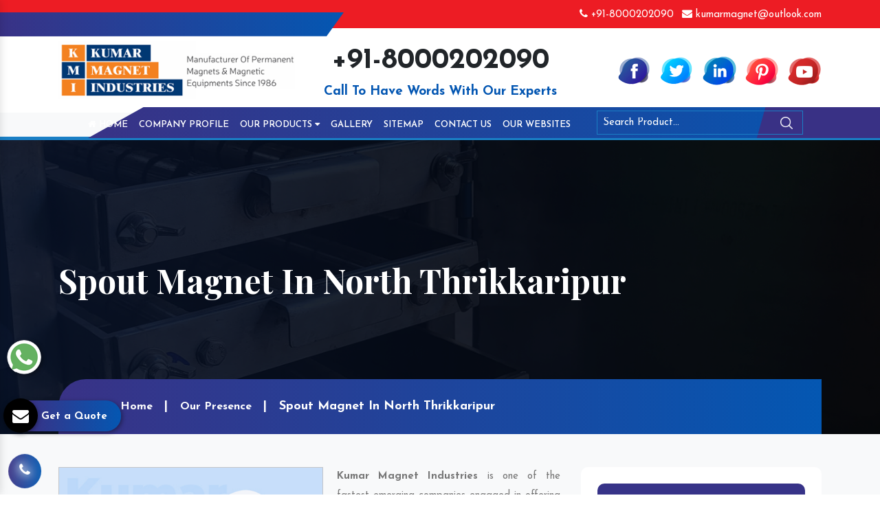

--- FILE ---
content_type: text/html; charset=UTF-8
request_url: https://www.kumarmagnetind.com/north-thrikkaripur/spout-magnet.html
body_size: 10768
content:
<!doctype html>
<html lang="en">
  <head>
  <base href="https://www.kumarmagnetind.com/">
    <meta charset="utf-8">
    <meta name="viewport" content="width=device-width, initial-scale=1, shrink-to-fit=no">
    <link rel="shortcut icon" type="image/x-icon" href="favicon.ico">
    <title>Spout Magnet In North Thrikkaripur, Spout Magnet Manufacturers Suppliers North Thrikkaripur</title>
	<meta name="keywords" content="Spout Magnet In North Thrikkaripur, Spout Magnet Manufacturers In North Thrikkaripur, Spout Magnet Suppliers In North Thrikkaripur, Top Spout Magnet In North Thrikkaripur, Best Spout Magnet In North Thrikkaripur" >
	<meta name="description" content="Buy Spout Magnet in North Thrikkaripur from top Spout Magnet Manufacturers in North Thrikkaripur and Spout Magnet Suppliers in North Thrikkaripur, exporters - Kumar Magnet Industries" >
	<meta name="author" content="Kumar Magnet Industries">
	<meta property="og:title" content="Spout Magnet In North Thrikkaripur, Spout Magnet Manufacturers Suppliers North Thrikkaripur">
	<meta property="og:site_name" content="Kumar Magnet Industries">
	<meta property="og:url" content="https://www.kumarmagnetind.com/north-thrikkaripur/spout-magnet.html">
	<meta property="og:description" content="Buy Spout Magnet in North Thrikkaripur from top Spout Magnet Manufacturers in North Thrikkaripur and Spout Magnet Suppliers in North Thrikkaripur, exporters - Kumar Magnet Industries">
	<meta property="og:type" content="website">
	<meta property="og:image" content="https://www.kumarmagnetind.com/images/kumar-magnet-industries-logo.png">
	<link rel="stylesheet" href="https://webclickindia.co.in/smtp/css/mail.css">
    <script>
	document.write("<link rel=\"stylesheet\" href=\"default/css/bootstrap.min.css\" \/>");
	document.write("<link rel=\"stylesheet\" href=\"default/css/font-awesome.min.css\" \/>");
	document.write("<link rel=\"stylesheet\" href=\"default/css/responsive.css\" \/>");
	document.write("<link rel=\"stylesheet\" href=\"default/css/owl.carousel.css\" \/>");
	document.write("<link rel=\"stylesheet\" href=\"default/css/animate.css\" \/>");
	document.write("<link rel=\"stylesheet\" href=\"default/css/jquery.fancybox.min.css\" \/>");
	document.write("<link rel=\"stylesheet\" href=\"default/css/ma5-menu.min.css\" \/>");
	document.write("<link rel=\"stylesheet\" href=\"default/css/ResponsiveAccordianMenu.css\" \/>");
	document.write("<link rel=\"stylesheet\" href=\"default/style.css\" \/>");
	</script>
		<link rel="canonical" href="https://www.kumarmagnetind.com/north-thrikkaripur/spout-magnet.html" >
		<!-- Global site tag (gtag.js) - Google Analytics -->
<script async src="https://www.googletagmanager.com/gtag/js?id=G-TFJFYXCWMB"></script>
<script>
  window.dataLayer = window.dataLayer || [];
  function gtag(){dataLayer.push(arguments);}
  gtag('js', new Date());

  gtag('config', 'G-TFJFYXCWMB');
</script>	<script type="application/ld+json">
		{
		  "@context": "https://schema.org",
		  "@type": "Organization",
		  "name": "Kumar Magnet Industries",
		  "alternateName": "Kumar Magnet Industries",
		  "url": "https://www.kumarmagnetind.com/",
		  "logo": "https://www.kumarmagnetind.com/images/kumar-magnet-industries-logo.png",
		  "sameAs": [
			"https://www.facebook.com/kumarmagnetindustries/",
			"https://twitter.com/kumarmagnetind",
			"https://www.linkedin.com/company/kumar-magnet-industries",
			"https://www.pinterest.com/kumarmagnetindustries/",
			"https://www.youtube.com/channel/UCEGwTap_VYlcK2avf8xsG8A/videos"
		  ]
		}
	</script>
	
		<script type="application/ld+json">
			{
			  "@context": "https://schema.org",
			  "@type": "LocalBusiness",
			  "name": "Kumar Magnet Industries",
			  "image": "https://www.kumarmagnetind.com/images/kumar-magnet-industries-logo.png",
			  "@id": "",
			  "url": "https://www.kumarmagnetind.com/",
			  "telephone": "+91-8000202090",
			  "address": {
				"@type": "PostalAddress",
				"streetAddress": "L-456, G.I.D.C. Estate, Nr. S.B.I., Odhav, Ahmedabad - 382 415,",
				"addressLocality": "Gujarat, India",
				"postalCode": "382415",
				"addressCountry": "IN"
			  },
			  "geo": {
				"@type": "GeoCoordinates",
				"latitude": 28.5344525,
				"longitude": 77.4663097
			  },
			  "openingHoursSpecification": {
				"@type": "OpeningHoursSpecification",
				"dayOfWeek": [
				  "Monday",
				  "Tuesday",
				  "Wednesday",
				  "Thursday",
				  "Friday",
				  "Saturday",
				  "Sunday"
				],
				"opens": "09:30",
				"closes": "19:00"
			  },
			  "sameAs": [
				"https://www.facebook.com/kumarmagnetindustries/",
				"https://twitter.com/kumarmagnetind",
				"https://www.linkedin.com/company/kumar-magnet-industries",
				"https://www.pinterest.com/kumarmagnetindustries/",
				"https://www.youtube.com/channel/UCEGwTap_VYlcK2avf8xsG8A/videos"
			  ] 
			}
		</script>
					 </head>
    <body>
<header class="py-2">
<div class="left-side"></div>
<div class="right-side"></div>
<div class="container">
<div class="row">
<div class="col-xl-4 col-lg-4 col-md-4 col-sm-12 col-xs-12"></div>
<div class="col-xl-8 col-lg-8 col-md-8 col-sm-12 col-xs-12 email-and-phone">
<ul class="float-right">
  

<li class="list-inline-item"><a class="text-white hk-hide" href="tel:+91-8000202090"><i class="fa fa-phone" aria-hidden="true"></i> +91-8000202090</a></li>

<li class="list-inline-item"><a class="text-white" href="mailto:kumarmagnet@outlook.com"><i class="fa fa-envelope" aria-hidden="true"></i> kumarmagnet@outlook.com</a></li>
</ul>
</div>
</div>
</div>
</header>

<div class="logo py-3">
<div class="container">
<div class="row">

<div class="col-xl-4 col-lg-4 col-md-4 col-sm-12 col-xs-12 header_logo align-self-center">
<a href="/north-thrikkaripur/" title="Kumar Magnet Industries"><img src="images/kumar-magnet-industries-logo.png" alt="Kumar Magnet Industries" title="Kumar Magnet Industries"></a>
</div>

<div class="col-xl-8 col-lg-8 col-md-8 col-sm-12 col-xs-12 infomation-side ">

<div class="row">
<div class="col-xl-6 col-lg-6 col-md-6 col-sm-12 col-xs-12 number-bold text-center align-self-center">
    <a role="button" title="+91-8000202090">+91-8000202090</a>
    <p class="font-weight-bold text-center w-100 d-block">Call To Have Words With Our Experts</p>
</div>

<div class="col-xl-6 col-lg-6 col-md-6 col-sm-12 col-xs-12 social_media align-self-center">
<ul class="float-right">

							
							
<li class="list-inline-item"><a href="https://www.facebook.com/kumarmagnetindustries/" target="_blank" title="Facebook">
	<img src="images/socialicons/img-facebook.png" title="Facebook" alt="Facebook"></a></li>
<li class="list-inline-item"><a href="https://twitter.com/kumarmagnetind" target="_blank" title="Twitter">
	<img src="images/socialicons/img-twitter.png" title="Twitter" alt="Twitter"></a></li>
<li class="list-inline-item"><a href="https://www.linkedin.com/company/kumar-magnet-industries" target="_blank" title="Linkedin">
	<img src="images/socialicons/img-linkedin.png" title="Linkedin" alt="Linkedin"></a></li>
<li class="list-inline-item"><a href="https://www.pinterest.com/kumarmagnetindustries/" target="_blank" title="Pinterest">
	<img src="images/socialicons/img-pinterest.png" title="Pinterest" alt="Pinterest"></a></li>
<li class="list-inline-item"><a href="https://www.youtube.com/channel/UCEGwTap_VYlcK2avf8xsG8A/videos" target="_blank" title="Youtube">
	<img src="images/socialicons/img-youtube.png" title="Youtube" alt="Youtube"></a></li>
</ul>
</div>
</div>
</div>
</div>
</div>
</div>

<div class="sticky bg-light">
<div class="light-color"></div>
<div class="dark-color"></div>
<div class="container-fluid">
<div class="row">
<div class="col-xl-8 col-lg-8 col-md-8 col-sm-12 col-xs-12 navigation_side">
<div class="navbar-area">
<div class="fennec-nav">
<nav class="navbar navbar-expand-md navbar-light">    
<div class="collapse navbar-collapse mean-menu" id="navbarSupportedContent" style="display: block;">
<ul class="navbar-nav">
<li class="nav-item"><a href="/north-thrikkaripur/" title="Grill Magnet Manufacturers" class="nav-link"><i class="fa fa-home" aria-hidden="true"></i> Home </a></li>
<li class="nav-item"><a href="company-profile.html" title="Neodymium Magnet Suppliers" class="nav-link"> Company Profile </a></li>
<li class="nav-item"><a href="north-thrikkaripur/our-products.html" title="Magnetic Pulley In India" class="nav-link"> Our Products <i class="fa fa-caret-down" aria-hidden="true"></i></a>
<ul class="dropdown-menu">
 <li class="nav-item"><a href="north-thrikkaripur/magnetic-separator.html" class="nav-link" title="Magnetic Separator">Magnetic Separator</a>
<ul class="dropdown-menu child-small">
<li class="nav-item"><a href="north-thrikkaripur/wet-magnetic-separator.html" title="Wet Magnetic Separator" class="nav-link">Wet Magnetic Separator</a></li>
<li class="nav-item"><a href="north-thrikkaripur/overband-magnetic-separator.html" title="Overband Magnetic Separator" class="nav-link">Overband Magnetic Separator</a></li>
<li class="nav-item"><a href="north-thrikkaripur/magnetic-coolant-separator.html" title="Magnetic Coolant Separator" class="nav-link">Magnetic Coolant Separator</a></li>
<li class="nav-item"><a href="north-thrikkaripur/hump-magnetic-separator.html" title="Hump Magnetic Separator" class="nav-link">Hump Magnetic Separator</a></li>
<li class="nav-item"><a href="north-thrikkaripur/permanent-magnetic-drum-separator.html" title="Permanent Magnetic Drum Separator" class="nav-link">Permanent Magnetic Drum Separator</a></li>
<li class="nav-item"><a href="north-thrikkaripur/inline-drum-type-magnetic-separator.html" title="Inline Drum Type Magnetic Separator" class="nav-link">Inline Drum Type Magnetic Separator</a></li>
<li class="nav-item"><a href="north-thrikkaripur/magnetic-destoner.html" title="Magnetic Destoner" class="nav-link">Magnetic Destoner</a></li>
<li class="nav-item"><a href="north-thrikkaripur/double-drum-type-permanent-magnetic-separator.html" title="Double Drum Type Permanent Magnetic Separator" class="nav-link">Double Drum Type Permanent Magnetic Separator</a></li>
<li class="nav-item"><a href="north-thrikkaripur/triple-drum-type-permanent-magnetic-separator.html" title="Triple Drum Type Permanent Magnetic Separator" class="nav-link">Triple Drum Type Permanent Magnetic Separator</a></li>

</ul>
</li>
 <li class="nav-item"><a href="north-thrikkaripur/funnel-magnet.html" class="nav-link" title="Funnel Magnet">Funnel Magnet</a>
</li>
 <li class="nav-item"><a href="north-thrikkaripur/power-magnet.html" class="nav-link" title="Power Magnet">Power Magnet</a>
</li>
 <li class="nav-item"><a href="north-thrikkaripur/hopper-magnet.html" class="nav-link" title="Hopper Magnet">Hopper Magnet</a>
</li>
 <li class="nav-item"><a href="north-thrikkaripur/ferrite-magnet.html" class="nav-link" title="Ferrite Magnet">Ferrite Magnet</a>
</li>
 <li class="nav-item"><a href="north-thrikkaripur/drawer-magnet.html" class="nav-link" title="Drawer Magnet">Drawer Magnet</a>
</li>
 <li class="nav-item"><a href="north-thrikkaripur/liquid-trap-magnet.html" class="nav-link" title="Liquid Trap Magnet">Liquid Trap Magnet</a>
</li>
 <li class="nav-item"><a href="north-thrikkaripur/rare-earth-magnet.html" class="nav-link" title="Rare Earth Magnet">Rare Earth Magnet</a>
</li>
 <li class="nav-item"><a href="north-thrikkaripur/suspension-magnet.html" class="nav-link" title="Suspension Magnet">Suspension Magnet</a>
</li>
 <li class="nav-item"><a href="north-thrikkaripur/grill-magnet.html" class="nav-link" title="Grill Magnet">Grill Magnet</a>
</li>
 <li class="nav-item"><a href="north-thrikkaripur/pot-magnet.html" class="nav-link" title="Pot Magnet">Pot Magnet</a>
</li>
 <li class="nav-item"><a href="north-thrikkaripur/high-intensity-rare-earth-magnetic-equipment.html" class="nav-link" title="High Intensity Rare Earth Magnetic Equipment">High Intensity Rare Earth Magnetic Equipment</a>
</li>
 <li class="nav-item"><a href="north-thrikkaripur/lifting-magnets-with-cover.html" class="nav-link" title="Lifting Magnets With Cover">Lifting Magnets With Cover</a>
</li>
 <li class="nav-item"><a href="north-thrikkaripur/magnetic-plate.html" class="nav-link" title="Magnetic Plate">Magnetic Plate</a>
</li>
 <li class="nav-item"><a href="north-thrikkaripur/permanent-magnetic-drum.html" class="nav-link" title="Permanent Magnetic Drum">Permanent Magnetic Drum</a>
</li>
 <li class="nav-item"><a href="north-thrikkaripur/magnetic-floor-sweeper.html" class="nav-link" title="Magnetic Floor Sweeper">Magnetic Floor Sweeper</a>
</li>
 <li class="nav-item"><a href="north-thrikkaripur/vibrating-screening-machine.html" class="nav-link" title="Vibrating Screening Machine">Vibrating Screening Machine</a>
</li>
 <li class="nav-item"><a href="north-thrikkaripur/permanent-magnetic-pulley.html" class="nav-link" title="Permanent Magnetic Pulley">Permanent Magnetic Pulley</a>
</li>
 <li class="nav-item"><a href="north-thrikkaripur/magnet.html" class="nav-link" title="Magnet">Magnet</a>
</li>
 <li class="nav-item"><a href="north-thrikkaripur/industrial-magnet.html" class="nav-link" title="Industrial Magnet">Industrial Magnet</a>
</li>
 <li class="nav-item"><a href="north-thrikkaripur/neodymium-magnet.html" class="nav-link" title="Neodymium Magnet">Neodymium Magnet</a>
</li>
 <li class="nav-item"><a href="north-thrikkaripur/magnetic-drum-separator.html" class="nav-link" title="Magnetic Drum Separator">Magnetic Drum Separator</a>
</li>
 <li class="nav-item"><a href="north-thrikkaripur/belt-type-magnetic-separator.html" class="nav-link" title="Belt Type Magnetic Separator">Belt Type Magnetic Separator</a>
</li>
 <li class="nav-item"><a href="north-thrikkaripur/belt-concentrator.html" class="nav-link" title="Belt Concentrator">Belt Concentrator</a>
</li>
 <li class="nav-item"><a href="north-thrikkaripur/channel-magnet.html" class="nav-link" title="Channel Magnet">Channel Magnet</a>
</li>
 <li class="nav-item"><a href="north-thrikkaripur/circular-magnet.html" class="nav-link" title="Circular Magnet">Circular Magnet</a>
</li>
 <li class="nav-item"><a href="north-thrikkaripur/gyrator-vibro-screen.html" class="nav-link" title="Gyrator Vibro Screen">Gyrator Vibro Screen</a>
</li>
 <li class="nav-item"><a href="north-thrikkaripur/deep-reach-separator.html" class="nav-link" title="Deep Reach Separator">Deep Reach Separator</a>
</li>
 <li class="nav-item"><a href="north-thrikkaripur/de-oiling-vibrating-screen.html" class="nav-link" title="De-Oiling Vibrating Screen">De-Oiling Vibrating Screen</a>
</li>
 <li class="nav-item"><a href="north-thrikkaripur/double-deck-vibrating-screening-machine.html" class="nav-link" title="Double-Deck Vibrating Screening Machine">Double-Deck Vibrating Screening Machine</a>
</li>
 <li class="nav-item"><a href="north-thrikkaripur/drum-type-magnetic-separator.html" class="nav-link" title="Drum Type Magnetic Separator">Drum Type Magnetic Separator</a>
</li>
 <li class="nav-item"><a href="north-thrikkaripur/ceramic-magnet.html" class="nav-link" title="Ceramic Magnet">Ceramic Magnet</a>
</li>
 <li class="nav-item"><a href="north-thrikkaripur/hand-magnet.html" class="nav-link" title="Hand Magnet">Hand Magnet</a>
</li>
 <li class="nav-item"><a href="north-thrikkaripur/high-intensity-rare-earth-equipment.html" class="nav-link" title="High Intensity Rare Earth Equipment">High Intensity Rare Earth Equipment</a>
</li>
 <li class="nav-item"><a href="north-thrikkaripur/high-intensity-roller-type-magnetic-separator.html" class="nav-link" title="High Intensity Roller Type Magnetic Separator">High Intensity Roller Type Magnetic Separator</a>
</li>
 <li class="nav-item"><a href="north-thrikkaripur/hump-magnet.html" class="nav-link" title="Hump Magnet">Hump Magnet</a>
</li>
 <li class="nav-item"><a href="north-thrikkaripur/inline-drum-magnetic-separator.html" class="nav-link" title="Inline Drum Magnetic Separator">Inline Drum Magnetic Separator</a>
</li>
 <li class="nav-item"><a href="north-thrikkaripur/in-line-magnet.html" class="nav-link" title="In-Line Magnet">In-Line Magnet</a>
</li>
 <li class="nav-item"><a href="north-thrikkaripur/magnetic-combo-separator.html" class="nav-link" title="Magnetic Combo Separator">Magnetic Combo Separator</a>
</li>
 <li class="nav-item"><a href="north-thrikkaripur/magnetic-coolant-filter.html" class="nav-link" title="Magnetic Coolant Filter">Magnetic Coolant Filter</a>
</li>
 <li class="nav-item"><a href="north-thrikkaripur/magnetic-drum.html" class="nav-link" title="Magnetic Drum">Magnetic Drum</a>
</li>
 <li class="nav-item"><a href="north-thrikkaripur/magnetic-ferrous-trap.html" class="nav-link" title="Magnetic Ferrous Trap">Magnetic Ferrous Trap</a>
</li>
 <li class="nav-item"><a href="north-thrikkaripur/magnetic-grate-for-drum-charging-system.html" class="nav-link" title="Magnetic Grate For Drum Charging System">Magnetic Grate For Drum Charging System</a>
</li>
 <li class="nav-item"><a href="north-thrikkaripur/magnetic-grids.html" class="nav-link" title="Magnetic Grids">Magnetic Grids</a>
</li>
 <li class="nav-item"><a href="north-thrikkaripur/magnetic-grill.html" class="nav-link" title="Magnetic Grill">Magnetic Grill</a>
</li>
 <li class="nav-item"><a href="north-thrikkaripur/magnetic-grill-with-vibratory-outlet.html" class="nav-link" title="Magnetic Grill With Vibratory Outlet">Magnetic Grill With Vibratory Outlet</a>
</li>
 <li class="nav-item"><a href="north-thrikkaripur/magnetic-head-pulleys-for-conveyor-systems.html" class="nav-link" title="Magnetic Head Pulleys for Conveyor Systems">Magnetic Head Pulleys for Conveyor Systems</a>
</li>
 <li class="nav-item"><a href="north-thrikkaripur/magnetic-pulley.html" class="nav-link" title="Magnetic Pulley">Magnetic Pulley</a>
</li>
 <li class="nav-item"><a href="north-thrikkaripur/magnetic-rod.html" class="nav-link" title="Magnetic Rod">Magnetic Rod</a>
</li>
 <li class="nav-item"><a href="north-thrikkaripur/magnetic-tube.html" class="nav-link" title="Magnetic Tube">Magnetic Tube</a>
</li>
 <li class="nav-item"><a href="north-thrikkaripur/magnetic-bar.html" class="nav-link" title="Magnetic Bar">Magnetic Bar</a>
</li>
 <li class="nav-item"><a href="north-thrikkaripur/magnetic-roller-separator.html" class="nav-link" title="Magnetic Roller Separator">Magnetic Roller Separator</a>
</li>
 <li class="nav-item"><a href="north-thrikkaripur/magnetic-roll.html" class="nav-link" title="Magnetic Roll">Magnetic Roll</a>
</li>
 <li class="nav-item"><a href="north-thrikkaripur/magnetic-separation-system.html" class="nav-link" title="Magnetic Separation System">Magnetic Separation System</a>
</li>
 <li class="nav-item"><a href="north-thrikkaripur/magnetic-equipment.html" class="nav-link" title="Magnetic Equipment">Magnetic Equipment</a>
</li>
 <li class="nav-item"><a href="north-thrikkaripur/magnetic-sorting-belt.html" class="nav-link" title="Magnetic Sorting Belt">Magnetic Sorting Belt</a>
</li>
 <li class="nav-item"><a href="north-thrikkaripur/metal-detector.html" class="nav-link" title="Metal Detector">Metal Detector</a>
</li>
 <li class="nav-item"><a href="north-thrikkaripur/mineral-processing-equipment.html" class="nav-link" title="Mineral Processing Equipment">Mineral Processing Equipment</a>
</li>
 <li class="nav-item"><a href="north-thrikkaripur/overband-electromagnetic-separator.html" class="nav-link" title="Overband Electromagnetic Separator">Overband Electromagnetic Separator</a>
</li>
 <li class="nav-item"><a href="north-thrikkaripur/permanent-lifting-magnet.html" class="nav-link" title="Permanent Lifting Magnet">Permanent Lifting Magnet</a>
</li>
 <li class="nav-item"><a href="north-thrikkaripur/permanent-magnetic-drum-pulley.html" class="nav-link" title="Permanent Magnetic Drum Pulley">Permanent Magnetic Drum Pulley</a>
</li>
 <li class="nav-item"><a href="north-thrikkaripur/permanent-magnetic-lifter.html" class="nav-link" title="Permanent Magnetic Lifter">Permanent Magnetic Lifter</a>
</li>
 <li class="nav-item"><a href="north-thrikkaripur/permanent-magnetic-overband-separator.html" class="nav-link" title="Permanent Magnetic Overband Separator">Permanent Magnetic Overband Separator</a>
</li>
 <li class="nav-item"><a href="north-thrikkaripur/permanent-suspension-magnets.html" class="nav-link" title="Permanent Suspension Magnets">Permanent Suspension Magnets</a>
</li>
 <li class="nav-item"><a href="north-thrikkaripur/plate-magnet.html" class="nav-link" title="Plate Magnet">Plate Magnet</a>
</li>
 <li class="nav-item"><a href="north-thrikkaripur/magnetic-filter.html" class="nav-link" title="Magnetic Filter">Magnetic Filter</a>
</li>
 <li class="nav-item"><a href="north-thrikkaripur/rare-earth-magnetic-equipment.html" class="nav-link" title="Rare Earth Magnetic Equipment">Rare Earth Magnetic Equipment</a>
</li>
 <li class="nav-item"><a href="north-thrikkaripur/rectangular-lifting-magnet.html" class="nav-link" title="Rectangular Lifting Magnet">Rectangular Lifting Magnet</a>
</li>
 <li class="nav-item"><a href="north-thrikkaripur/roller-type-magnetic-separator.html" class="nav-link" title="Roller Type Magnetic Separator">Roller Type Magnetic Separator</a>
</li>
 <li class="nav-item"><a href="north-thrikkaripur/rotary-magnet.html" class="nav-link" title="Rotary Magnet">Rotary Magnet</a>
</li>
 <li class="nav-item"><a href="north-thrikkaripur/scrap-lifting-magnet.html" class="nav-link" title="Scrap Lifting Magnet">Scrap Lifting Magnet</a>
</li>
 <li class="nav-item"><a href="north-thrikkaripur/spout-magnet.html" class="nav-link" title="Spout Magnet">Spout Magnet</a>
</li>
 <li class="nav-item"><a href="north-thrikkaripur/bullet-magnet.html" class="nav-link" title="Bullet Magnet">Bullet Magnet</a>
</li>
 <li class="nav-item"><a href="north-thrikkaripur/suspension-type-magnet.html" class="nav-link" title="Suspension Type Magnet">Suspension Type Magnet</a>
</li>
 <li class="nav-item"><a href="north-thrikkaripur/trap-magnet.html" class="nav-link" title="Trap Magnet">Trap Magnet</a>
</li>
 <li class="nav-item"><a href="north-thrikkaripur/prong-magnet.html" class="nav-link" title="Prong Magnet">Prong Magnet</a>
</li>
 <li class="nav-item"><a href="north-thrikkaripur/vibratory-equipment.html" class="nav-link" title="Vibratory Equipment">Vibratory Equipment</a>
</li>
 <li class="nav-item"><a href="north-thrikkaripur/vibratory-feeder.html" class="nav-link" title="Vibratory Feeder">Vibratory Feeder</a>
</li>
 <li class="nav-item"><a href="north-thrikkaripur/vibratory-motor.html" class="nav-link" title="Vibratory Motor">Vibratory Motor</a>
</li>
 <li class="nav-item"><a href="north-thrikkaripur/vibratory-table.html" class="nav-link" title="Vibratory Table">Vibratory Table</a>
</li>
 <li class="nav-item"><a href="north-thrikkaripur/vibro-separator.html" class="nav-link" title="Vibro Separator">Vibro Separator</a>
</li>
 <li class="nav-item"><a href="north-thrikkaripur/wet-drum-permanent-magnetic-separator.html" class="nav-link" title="Wet Drum Permanent Magnetic Separator">Wet Drum Permanent Magnetic Separator</a>
</li>
 <li class="nav-item"><a href="north-thrikkaripur/eddy-current-separator.html" class="nav-link" title="Eddy Current Separator">Eddy Current Separator</a>
</li>
 <li class="nav-item"><a href="north-thrikkaripur/vibrator-table.html" class="nav-link" title="Vibrator Table">Vibrator Table</a>
</li>
 <li class="nav-item"><a href="north-thrikkaripur/vibration-table.html" class="nav-link" title="Vibration Table">Vibration Table</a>
</li>
 <li class="nav-item"><a href="north-thrikkaripur/supporting-table.html" class="nav-link" title="Supporting Table">Supporting Table</a>
</li>
 <li class="nav-item"><a href="north-thrikkaripur/vibrating-table.html" class="nav-link" title="Vibrating Table">Vibrating Table</a>
</li>
 <li class="nav-item"><a href="north-thrikkaripur/demoulding-paver-machine.html" class="nav-link" title="Demoulding Paver Machine">Demoulding Paver Machine</a>
</li>
 <li class="nav-item"><a href="north-thrikkaripur/industrial-vibration-table.html" class="nav-link" title="Industrial Vibration Table">Industrial Vibration Table</a>
</li>
 <li class="nav-item"><a href="north-thrikkaripur/vibration-resistant-table.html" class="nav-link" title="Vibration Resistant Table">Vibration Resistant Table</a>
</li>
 <li class="nav-item"><a href="north-thrikkaripur/pallet-vibration-table.html" class="nav-link" title="Pallet Vibration Table">Pallet Vibration Table</a>
</li>
 <li class="nav-item"><a href="north-thrikkaripur/industrial-shaker-tables.html" class="nav-link" title="Industrial Shaker Tables">Industrial Shaker Tables</a>
</li>
 <li class="nav-item"><a href="north-thrikkaripur/cement-vibrating-table.html" class="nav-link" title="Cement Vibrating Table">Cement Vibrating Table</a>
</li>
 <li class="nav-item"><a href="north-thrikkaripur/hydraulic-vibration-table.html" class="nav-link" title="Hydraulic Vibration Table">Hydraulic Vibration Table</a>
</li>
 <li class="nav-item"><a href="north-thrikkaripur/pneumatic-vibration-table.html" class="nav-link" title="Pneumatic Vibration Table">Pneumatic Vibration Table</a>
</li>
</ul>
</li>
<li class="nav-item"><a href="gallery.html" title="Gallery" class="nav-link"> Gallery</a></li>
<li class="nav-item"><a href="sitemap.html" title="Vibro Separator In Ahmedabad" class="nav-link"> Sitemap</a></li>
<li class="nav-item"><a href="contact-us.html" title="Contact Details" class="nav-link"> Contact Us</a></li>
<li class="nav-item"><a href="our-websites.html" title="Our Websites" class="nav-link" target="_blank"> Our Websites</a></li>
</ul>
</div>
</nav>                 
</div>
</div>
 <nav class="navbar navbar-expand-md navbar-light mobile-menu">
<button class="ma5menu__toggle" type="button">
<span class="ma5menu__icon-toggle"></span> <span class="ma5menu__sr-only">Menu</span>
</button>
<div style="display: none;">
<ul class="site-menu">
<li><a href="/north-thrikkaripur/" title="Home">Home</a></li>
<li><a href="company-profile.html" title="Company Profile">Company Profile</a></li>
<li>
<a href="north-thrikkaripur/our-products.html" title="Our Products">Our Products</a>
<ul>
<li>
<a href="north-thrikkaripur/magnetic-separator.html" title="Magnetic Separator">Magnetic Separator</a>
<ul>
           
<li><a href="north-thrikkaripur/wet-magnetic-separator.html" title="Wet Magnetic Separator">Wet Magnetic Separator</a></li>
      
<li><a href="north-thrikkaripur/overband-magnetic-separator.html" title="Overband Magnetic Separator">Overband Magnetic Separator</a></li>
      
<li><a href="north-thrikkaripur/magnetic-coolant-separator.html" title="Magnetic Coolant Separator">Magnetic Coolant Separator</a></li>
      
<li><a href="north-thrikkaripur/hump-magnetic-separator.html" title="Hump Magnetic Separator">Hump Magnetic Separator</a></li>
      
<li><a href="north-thrikkaripur/permanent-magnetic-drum-separator.html" title="Permanent Magnetic Drum Separator">Permanent Magnetic Drum Separator</a></li>
      
<li><a href="north-thrikkaripur/inline-drum-type-magnetic-separator.html" title="Inline Drum Type Magnetic Separator">Inline Drum Type Magnetic Separator</a></li>
      
<li><a href="north-thrikkaripur/magnetic-destoner.html" title="Magnetic Destoner">Magnetic Destoner</a></li>
      
<li><a href="north-thrikkaripur/double-drum-type-permanent-magnetic-separator.html" title="Double Drum Type Permanent Magnetic Separator">Double Drum Type Permanent Magnetic Separator</a></li>
      
<li><a href="north-thrikkaripur/triple-drum-type-permanent-magnetic-separator.html" title="Triple Drum Type Permanent Magnetic Separator">Triple Drum Type Permanent Magnetic Separator</a></li>
</ul>


</li>
<li>
<a href="north-thrikkaripur/funnel-magnet.html" title="Funnel Magnet">Funnel Magnet</a>


</li>
<li>
<a href="north-thrikkaripur/power-magnet.html" title="Power Magnet">Power Magnet</a>


</li>
<li>
<a href="north-thrikkaripur/hopper-magnet.html" title="Hopper Magnet">Hopper Magnet</a>


</li>
<li>
<a href="north-thrikkaripur/ferrite-magnet.html" title="Ferrite Magnet">Ferrite Magnet</a>


</li>
<li>
<a href="north-thrikkaripur/drawer-magnet.html" title="Drawer Magnet">Drawer Magnet</a>


</li>
<li>
<a href="north-thrikkaripur/liquid-trap-magnet.html" title="Liquid Trap Magnet">Liquid Trap Magnet</a>


</li>
<li>
<a href="north-thrikkaripur/rare-earth-magnet.html" title="Rare Earth Magnet">Rare Earth Magnet</a>


</li>
<li>
<a href="north-thrikkaripur/suspension-magnet.html" title="Suspension Magnet">Suspension Magnet</a>


</li>
<li>
<a href="north-thrikkaripur/grill-magnet.html" title="Grill Magnet">Grill Magnet</a>


</li>
<li>
<a href="north-thrikkaripur/pot-magnet.html" title="Pot Magnet">Pot Magnet</a>


</li>
<li>
<a href="north-thrikkaripur/high-intensity-rare-earth-magnetic-equipment.html" title="High Intensity Rare Earth Magnetic Equipment">High Intensity Rare Earth Magnetic Equipment</a>


</li>
<li>
<a href="north-thrikkaripur/lifting-magnets-with-cover.html" title="Lifting Magnets With Cover">Lifting Magnets With Cover</a>


</li>
<li>
<a href="north-thrikkaripur/magnetic-plate.html" title="Magnetic Plate">Magnetic Plate</a>


</li>
<li>
<a href="north-thrikkaripur/permanent-magnetic-drum.html" title="Permanent Magnetic Drum">Permanent Magnetic Drum</a>


</li>
<li>
<a href="north-thrikkaripur/magnetic-floor-sweeper.html" title="Magnetic Floor Sweeper">Magnetic Floor Sweeper</a>


</li>
<li>
<a href="north-thrikkaripur/vibrating-screening-machine.html" title="Vibrating Screening Machine">Vibrating Screening Machine</a>


</li>
<li>
<a href="north-thrikkaripur/permanent-magnetic-pulley.html" title="Permanent Magnetic Pulley">Permanent Magnetic Pulley</a>


</li>
<li>
<a href="north-thrikkaripur/magnet.html" title="Magnet">Magnet</a>


</li>
<li>
<a href="north-thrikkaripur/industrial-magnet.html" title="Industrial Magnet">Industrial Magnet</a>


</li>
<li>
<a href="north-thrikkaripur/neodymium-magnet.html" title="Neodymium Magnet">Neodymium Magnet</a>


</li>
<li>
<a href="north-thrikkaripur/magnetic-drum-separator.html" title="Magnetic Drum Separator">Magnetic Drum Separator</a>


</li>
<li>
<a href="north-thrikkaripur/belt-type-magnetic-separator.html" title="Belt Type Magnetic Separator">Belt Type Magnetic Separator</a>


</li>
<li>
<a href="north-thrikkaripur/belt-concentrator.html" title="Belt Concentrator">Belt Concentrator</a>


</li>
<li>
<a href="north-thrikkaripur/channel-magnet.html" title="Channel Magnet">Channel Magnet</a>


</li>
<li>
<a href="north-thrikkaripur/circular-magnet.html" title="Circular Magnet">Circular Magnet</a>


</li>
<li>
<a href="north-thrikkaripur/gyrator-vibro-screen.html" title="Gyrator Vibro Screen">Gyrator Vibro Screen</a>


</li>
<li>
<a href="north-thrikkaripur/deep-reach-separator.html" title="Deep Reach Separator">Deep Reach Separator</a>


</li>
<li>
<a href="north-thrikkaripur/de-oiling-vibrating-screen.html" title="De-Oiling Vibrating Screen">De-Oiling Vibrating Screen</a>


</li>
<li>
<a href="north-thrikkaripur/double-deck-vibrating-screening-machine.html" title="Double-Deck Vibrating Screening Machine">Double-Deck Vibrating Screening Machine</a>


</li>
<li>
<a href="north-thrikkaripur/drum-type-magnetic-separator.html" title="Drum Type Magnetic Separator">Drum Type Magnetic Separator</a>


</li>
<li>
<a href="north-thrikkaripur/ceramic-magnet.html" title="Ceramic Magnet">Ceramic Magnet</a>


</li>
<li>
<a href="north-thrikkaripur/hand-magnet.html" title="Hand Magnet">Hand Magnet</a>


</li>
<li>
<a href="north-thrikkaripur/high-intensity-rare-earth-equipment.html" title="High Intensity Rare Earth Equipment">High Intensity Rare Earth Equipment</a>


</li>
<li>
<a href="north-thrikkaripur/high-intensity-roller-type-magnetic-separator.html" title="High Intensity Roller Type Magnetic Separator">High Intensity Roller Type Magnetic Separator</a>


</li>
<li>
<a href="north-thrikkaripur/hump-magnet.html" title="Hump Magnet">Hump Magnet</a>


</li>
<li>
<a href="north-thrikkaripur/inline-drum-magnetic-separator.html" title="Inline Drum Magnetic Separator">Inline Drum Magnetic Separator</a>


</li>
<li>
<a href="north-thrikkaripur/in-line-magnet.html" title="In-Line Magnet">In-Line Magnet</a>


</li>
<li>
<a href="north-thrikkaripur/magnetic-combo-separator.html" title="Magnetic Combo Separator">Magnetic Combo Separator</a>


</li>
<li>
<a href="north-thrikkaripur/magnetic-coolant-filter.html" title="Magnetic Coolant Filter">Magnetic Coolant Filter</a>


</li>
<li>
<a href="north-thrikkaripur/magnetic-drum.html" title="Magnetic Drum">Magnetic Drum</a>


</li>
<li>
<a href="north-thrikkaripur/magnetic-ferrous-trap.html" title="Magnetic Ferrous Trap">Magnetic Ferrous Trap</a>


</li>
<li>
<a href="north-thrikkaripur/magnetic-grate-for-drum-charging-system.html" title="Magnetic Grate For Drum Charging System">Magnetic Grate For Drum Charging System</a>


</li>
<li>
<a href="north-thrikkaripur/magnetic-grids.html" title="Magnetic Grids">Magnetic Grids</a>


</li>
<li>
<a href="north-thrikkaripur/magnetic-grill.html" title="Magnetic Grill">Magnetic Grill</a>


</li>
<li>
<a href="north-thrikkaripur/magnetic-grill-with-vibratory-outlet.html" title="Magnetic Grill With Vibratory Outlet">Magnetic Grill With Vibratory Outlet</a>


</li>
<li>
<a href="north-thrikkaripur/magnetic-head-pulleys-for-conveyor-systems.html" title="Magnetic Head Pulleys for Conveyor Systems">Magnetic Head Pulleys for Conveyor Systems</a>


</li>
<li>
<a href="north-thrikkaripur/magnetic-pulley.html" title="Magnetic Pulley">Magnetic Pulley</a>


</li>
<li>
<a href="north-thrikkaripur/magnetic-rod.html" title="Magnetic Rod">Magnetic Rod</a>


</li>
<li>
<a href="north-thrikkaripur/magnetic-tube.html" title="Magnetic Tube">Magnetic Tube</a>


</li>
<li>
<a href="north-thrikkaripur/magnetic-bar.html" title="Magnetic Bar">Magnetic Bar</a>


</li>
<li>
<a href="north-thrikkaripur/magnetic-roller-separator.html" title="Magnetic Roller Separator">Magnetic Roller Separator</a>


</li>
<li>
<a href="north-thrikkaripur/magnetic-roll.html" title="Magnetic Roll">Magnetic Roll</a>


</li>
<li>
<a href="north-thrikkaripur/magnetic-separation-system.html" title="Magnetic Separation System">Magnetic Separation System</a>


</li>
<li>
<a href="north-thrikkaripur/magnetic-equipment.html" title="Magnetic Equipment">Magnetic Equipment</a>


</li>
<li>
<a href="north-thrikkaripur/magnetic-sorting-belt.html" title="Magnetic Sorting Belt">Magnetic Sorting Belt</a>


</li>
<li>
<a href="north-thrikkaripur/metal-detector.html" title="Metal Detector">Metal Detector</a>


</li>
<li>
<a href="north-thrikkaripur/mineral-processing-equipment.html" title="Mineral Processing Equipment">Mineral Processing Equipment</a>


</li>
<li>
<a href="north-thrikkaripur/overband-electromagnetic-separator.html" title="Overband Electromagnetic Separator">Overband Electromagnetic Separator</a>


</li>
<li>
<a href="north-thrikkaripur/permanent-lifting-magnet.html" title="Permanent Lifting Magnet">Permanent Lifting Magnet</a>


</li>
<li>
<a href="north-thrikkaripur/permanent-magnetic-drum-pulley.html" title="Permanent Magnetic Drum Pulley">Permanent Magnetic Drum Pulley</a>


</li>
<li>
<a href="north-thrikkaripur/permanent-magnetic-lifter.html" title="Permanent Magnetic Lifter">Permanent Magnetic Lifter</a>


</li>
<li>
<a href="north-thrikkaripur/permanent-magnetic-overband-separator.html" title="Permanent Magnetic Overband Separator">Permanent Magnetic Overband Separator</a>


</li>
<li>
<a href="north-thrikkaripur/permanent-suspension-magnets.html" title="Permanent Suspension Magnets">Permanent Suspension Magnets</a>


</li>
<li>
<a href="north-thrikkaripur/plate-magnet.html" title="Plate Magnet">Plate Magnet</a>


</li>
<li>
<a href="north-thrikkaripur/magnetic-filter.html" title="Magnetic Filter">Magnetic Filter</a>


</li>
<li>
<a href="north-thrikkaripur/rare-earth-magnetic-equipment.html" title="Rare Earth Magnetic Equipment">Rare Earth Magnetic Equipment</a>


</li>
<li>
<a href="north-thrikkaripur/rectangular-lifting-magnet.html" title="Rectangular Lifting Magnet">Rectangular Lifting Magnet</a>


</li>
<li>
<a href="north-thrikkaripur/roller-type-magnetic-separator.html" title="Roller Type Magnetic Separator">Roller Type Magnetic Separator</a>


</li>
<li>
<a href="north-thrikkaripur/rotary-magnet.html" title="Rotary Magnet">Rotary Magnet</a>


</li>
<li>
<a href="north-thrikkaripur/scrap-lifting-magnet.html" title="Scrap Lifting Magnet">Scrap Lifting Magnet</a>


</li>
<li>
<a href="north-thrikkaripur/spout-magnet.html" title="Spout Magnet">Spout Magnet</a>


</li>
<li>
<a href="north-thrikkaripur/bullet-magnet.html" title="Bullet Magnet">Bullet Magnet</a>


</li>
<li>
<a href="north-thrikkaripur/suspension-type-magnet.html" title="Suspension Type Magnet">Suspension Type Magnet</a>


</li>
<li>
<a href="north-thrikkaripur/trap-magnet.html" title="Trap Magnet">Trap Magnet</a>


</li>
<li>
<a href="north-thrikkaripur/prong-magnet.html" title="Prong Magnet">Prong Magnet</a>


</li>
<li>
<a href="north-thrikkaripur/vibratory-equipment.html" title="Vibratory Equipment">Vibratory Equipment</a>


</li>
<li>
<a href="north-thrikkaripur/vibratory-feeder.html" title="Vibratory Feeder">Vibratory Feeder</a>


</li>
<li>
<a href="north-thrikkaripur/vibratory-motor.html" title="Vibratory Motor">Vibratory Motor</a>


</li>
<li>
<a href="north-thrikkaripur/vibratory-table.html" title="Vibratory Table">Vibratory Table</a>


</li>
<li>
<a href="north-thrikkaripur/vibro-separator.html" title="Vibro Separator">Vibro Separator</a>


</li>
<li>
<a href="north-thrikkaripur/wet-drum-permanent-magnetic-separator.html" title="Wet Drum Permanent Magnetic Separator">Wet Drum Permanent Magnetic Separator</a>


</li>
<li>
<a href="north-thrikkaripur/eddy-current-separator.html" title="Eddy Current Separator">Eddy Current Separator</a>


</li>
<li>
<a href="north-thrikkaripur/vibrator-table.html" title="Vibrator Table">Vibrator Table</a>


</li>
<li>
<a href="north-thrikkaripur/vibration-table.html" title="Vibration Table">Vibration Table</a>


</li>
<li>
<a href="north-thrikkaripur/supporting-table.html" title="Supporting Table">Supporting Table</a>


</li>
<li>
<a href="north-thrikkaripur/vibrating-table.html" title="Vibrating Table">Vibrating Table</a>


</li>
<li>
<a href="north-thrikkaripur/demoulding-paver-machine.html" title="Demoulding Paver Machine">Demoulding Paver Machine</a>


</li>
<li>
<a href="north-thrikkaripur/industrial-vibration-table.html" title="Industrial Vibration Table">Industrial Vibration Table</a>


</li>
<li>
<a href="north-thrikkaripur/vibration-resistant-table.html" title="Vibration Resistant Table">Vibration Resistant Table</a>


</li>
<li>
<a href="north-thrikkaripur/pallet-vibration-table.html" title="Pallet Vibration Table">Pallet Vibration Table</a>


</li>
<li>
<a href="north-thrikkaripur/industrial-shaker-tables.html" title="Industrial Shaker Tables">Industrial Shaker Tables</a>


</li>
<li>
<a href="north-thrikkaripur/cement-vibrating-table.html" title="Cement Vibrating Table">Cement Vibrating Table</a>


</li>
<li>
<a href="north-thrikkaripur/hydraulic-vibration-table.html" title="Hydraulic Vibration Table">Hydraulic Vibration Table</a>


</li>
<li>
<a href="north-thrikkaripur/pneumatic-vibration-table.html" title="Pneumatic Vibration Table">Pneumatic Vibration Table</a>


</li>


<li>
</li>
</ul>
</li>
<li><a href="sitemap.html" title="Sitemap">Sitemap</a></li>
<li><a href="contact-us.html" title="Contact Details">Contact Us</a></li>
</ul>

</div>
</nav>
</div>
<div class="col-xl-4 col-lg-4 col-md-4 col-sm-12 col-xs-12 search_side">
<form action="search.html" method="post">
<ul>
<li class="list-inline-item"><input type="text" name="data[Product][search]" required="" class="pl-2" placeholder="Search Product..."></li>
<li class="list-inline-item"><button class="border-0"><img src="default/images/search.png" alt="search" title="search"></button></li>
</ul>
</form>
</div>
</div>
</div>
</div>

<section class="page-title" style="background-image:url(default/images/common-banner.png); background-attachment: fixed; background-size: cover; background-position: 50% 50%;">
<div class="container">
<h1>Spout Magnet In North Thrikkaripur</h1>
</div>
<!--Page Info-->
<div class="page-info"> 
<div class="container clearfix">
<ul class="bread-crumb">
<li><a href="/" title="Home">Home</a></li>
<li><a href="our-presence.html" title="Our Presence">Our Presence</a></li>
<li class="text-white">Spout Magnet In North Thrikkaripur</li>
</ul>
</div>
</div>
</section>

<div class="products-details bg-light py-5">
  <div class="container">
    <div class="row">
      <div class="col-xl-8 col-lg-8 col-md-8 col-sm-8 col-xs-12 details-product">
        <div class="cover-product detail-last">
        <div class="zoom-effect">
            <div class="box">
			            <a href="images/products/img-spout-magnet.jpg"  title="Spout Magnet In North Thrikkaripur" data-fancybox="images" data-srcset="images/products/img-spout-magnet.jpg">
                <img src="images/products/img-spout-magnet.jpg" alt="Spout Magnet In North Thrikkaripur" title="Spout Magnet In North Thrikkaripur">
                </a><div class="box-content">
                    <div class="inner-content">
                        <span class="post">Spout Magnet</span>
                    </div>
   
                   
                </div>
            
            </div>

</div>
</div>

<div class="cover-product-this">
  <p style="text-align:justify"><strong>Kumar Magnet Industries</strong> is one of the fastest emerging companies engaged in offering a wide range of <strong>Spout Magnet in North Thrikkaripur</strong>. We have put our experience and industry expertise in our work to come up with something excellent for our customers. We always keep them and their needs in our mind to step up with the same. The qualities of our products and features they offer always keep their credibility high in the domain.<br>
<br>
As one of the best <strong>Spout Magnet Manufacturers in North Thrikkaripur</strong>, we never miss a single chance to hear out our customers and deliver the appropriate solutions that match their customizations. For us, our customers are our top-most priority and our products are according to their taste and preferences while meeting industry standards.<br>
<br>
Being one of the leading <strong>Spout Magnet Exporters and Suppliers in North Thrikkaripur</strong>, we assure that the timely delivery of quality products will not get compromised at any point. Send us your enquiries or give us a call to speak with our experts.</p>
</div>
</div>
<div class="col-xl-4 col-lg-4 col-md-4 col-sm-12 col-xs-12 form-side ">
<div class="white-wrap bg-white p-4 box-shadow" id="innerenquiry-form">
<p id="innersuccessmsg"></p>
<div class="overlaysan"></div>
<div class="form">
<span>Enquire Now</span>
<form action="enquiries/add" method="post">
<input type="hidden" name="enquiry_for" value="Enquiry For Contact Us">
		<input type="hidden" name="page_url" value="https://www.kumarmagnetind.com/north-thrikkaripur/spout-magnet.html">
<div class="input">
<div class="inputBox mb-3">
<input type="text" name="name" placeholder="Name" required="">
</div>

<div class="inputBox mb-3">
<input type="email" name="email" placeholder="Email" required="">
</div>

<div class="inputBox mb-3">
<input type="text" name="mobile" placeholder="Phone" onkeypress="return event.charCode >= 48 &amp;&amp; event.charCode <= 57 || event.charCode == 43" minlength="10" maxlength="18" required="">
</div>

<div class="inputBox mb-3">
<input type="text" name="address" placeholder="Address" >
</div>

<div class="inputBox mb-3">
<textarea name="message" placeholder="Message"  ></textarea>
</div>

<div class="inputBox">
<input type="submit" class="text-white" value="Submit Now">
</div>

</div>
</form>
</div>


</div>
</div></div>

</div>

</div>

<section class="random-block bg-light py-5">
<div class="container">
<div class="row">
 <div class="col-xl-12 col-lg-12 col-md-12 col-sm-12 col-xs-12 content-side-product-details align-self-center">
<h3 style="text-align:justify">Explore Our Latest Spout Magnet Collection In North Thrikkaripur</h3>

<p style="text-align:justify">Kumar Magnet Industries is one of the prominent Spout Magnet Manufacturers In North Thrikkaripur and has gained a high reputation in a short span. We are committed to delivering world-class Spout Magnet all across the world. We have a wide range of Spout Magnet in our portfolio are; Hopper Magnet, Power Magnet, Funnel Magnet, Ferrite Magnet, Liquid Trap Magnet, Suspension Magnet, Grill Magnet, and whatnot In North Thrikkaripur. We do enormous research before formulating and specializing in designing the premium quality Spout Magnet In <a href="https://www.kumarmagnetind.com/bagula/spout-magnet.html">Bagula</a>,&nbsp;<a href="https://www.kumarmagnetind.com/zambia/spout-magnet.html">Zambia</a>,&nbsp;<a href="https://www.kumarmagnetind.com/konra/spout-magnet.html">Konra</a>. Our objective is to combine modern technology with our Spout Magnet that helps us to stand out of the curve. We intend to incorporate the latest technology into our Spout Magnet to keep our customers ahead of their competition. We are driven by innovation and R&amp;D and work beyond the boundaries to offer you nothing but the best in town.&nbsp;</p>

<h3 style="text-align:justify">Why Rely On Us For Spout Magnet In North Thrikkaripur?</h3>

<p style="text-align:justify">We are a pioneer in the field of advanced Spout Magnet solutions in North Thrikkaripur. We have our manufacturing unit where we formulate the top-quality Spout Magnet In North Thrikkaripur using cut-edge tools and modern machinery. We believe in fabricating nothing but the best. Our highly trained and passionate professionals work on their toes to keep the quality and durability of our Spout Magnet In North Thrikkaripur intact. We first research thoroughly and manufacture the Spout Magnet so that you get the best industrial solutions in North Thrikkaripur. For us, innovation and detailing is the thing that we want to blend to get the top-notch quality Spout Magnet In North Thrikkaripur. We customize products according to your need and push conventional boundaries of imagination to manufacture the personalized Spout Magnet In North Thrikkaripur. You will find Permanent Magnetic Pulley, Funnel Magnet, Industrial Magnet, or Hump Magnetic Separator for your industry need in <a href="https://www.kumarmagnetind.com/aamadi/spout-magnet.html">Aamadi</a>,&nbsp;<a href="https://www.kumarmagnetind.com/gautam-vihar/spout-magnet.html">Gautam Vihar</a>,&nbsp;<a href="https://www.kumarmagnetind.com/kadodara/spout-magnet.html">Kadodara</a>. We are always willing to enhance our range by incorporating more products to fulfill the requirements of our evolving client base. It makes us the talk of the town.</p>

<h3 style="text-align:justify">Order Spout Magnet From Anywhere</h3>

<p style="text-align:justify">We are one of the most esteemed Spout Magnet Exporters And Suppliers In North Thrikkaripur who are there for you in a call. We are available everywhere for you to offer the best quality Spout Magnet at a reasonable price. We deliver the Spout Magnet In North Thrikkaripur safely to our customers to attain maximum client satisfaction. We check the perfection of Spout Magnet from every angle before approving it for delivery. No matter where you are; <a href="https://www.kumarmagnetind.com/ganjam/spout-magnet.html">Ganjam</a>,&nbsp;<a href="https://www.kumarmagnetind.com/majdia/spout-magnet.html">Majdia</a>,&nbsp;<a href="https://www.kumarmagnetind.com/bastar/spout-magnet.html">Bastar</a>, we are here to cater to your needs related to Spout Magnet. Explore our extensive checklist on our website to find what you need.</p>

<p style="text-align:justify">We have gained a name by delivering flawless Spout Magnet In North Thrikkaripur for years. So Witness our expertise and get your order on time. For more details, take the conversation ahead with our experts. We are happy to help you. Call us or drop your requirement in the enquiry form.</p>
</div> 
<div class="col-xl-12 col-lg-12 col-md-12 col-sm-12 col-xs-12 content-side-faq-details align-self-center">
<div class="col-md-12 margin-set">
<div class="twd_container">
<!-- responsive accordian -->
<h2 class="text-center">FAQ'S</h2>

<div id="AP1" class="expandContent">
<div class="header-faq">
<div class="headerColumn1">What is your company profile?</div>
<div class="headerColumn2 expand"><img src="default/images/plus.png" alt="" ></div>
<div class="expandedContentClearFloat"></div>
</div>
<div class="expandedContent"><p style="text-align:justify"><strong>Kumar Magnet Industries</strong>, established in the year 1986, is a leading name in the domain of <strong>High Power Permanent Magnetic Equipment.</strong> The cornerstone of the company was laid down by <strong>Late Shri Rameshbhai Khatri.</strong> Taking forward his mission and vision of delivering quality products and services, the company is now headed by <strong>Mr. Aakash Khatri</strong>. The company is renowned as a trusted manufacturer, supplier and exporter of Magnetic Separator, Wet Magnetic Separator, Magnetic Coolant Separator, Permanent Magnetic Drum Separator, Magnetic Destoner, Pot Magnet, and more.</p>
</div>
</div>
<div id="AP2" class="expandContent">
<div class="header-faq">
<div class="headerColumn1">Why is your Spout Magnet unique?</div>
<div class="headerColumn2 expand"><img src="default/images/plus.png" alt="" ></div>
<div class="expandedContentClearFloat"></div>
</div>
<div class="expandedContent"><p style="margin-left:0in; margin-right:0in; text-align:justify"><span style="font-size:11pt"><span style="font-family:Calibri,&quot;sans-serif&quot;">Every <strong>Spout Magnet</strong> is a reflection of hard work and rich industrial experience of more than 30 decades. the <strong>Spout Magnet</strong> is manufactured using high quality materials that ensure noteworthy attributes like high durability, robust construction and resistance to adverse conditions. The unmatched quality and excellent performance have also made <strong>Spout Magnet</strong> highly demanded by various industrials sectors in India and abroad.</span></span></p>
</div>
</div>
<div id="AP3" class="expandContent">
<div class="header-faq">
<div class="headerColumn1">What are the in-house facilities available for manufacturing of Spout Magnet?</div>
<div class="headerColumn2 expand"><img src="default/images/plus.png" alt="" ></div>
<div class="expandedContentClearFloat"></div>
</div>
<div class="expandedContent"><p style="margin-left:0in; margin-right:0in; text-align:justify"><span style="font-size:11pt"><span style="font-family:Calibri,&quot;sans-serif&quot;">Our infrastructure facility includes manufacturing facility, quality control unit, R&amp;D unit, packaging unit, warehousing facility, and administrative unit. All these units work in sync to help in the quality and quantity production of <strong>Spout Magnet</strong>. Latest machines and advance technology help in assuring zero manufacturing and performance flaws. Moreover, the <strong>Spout Magnet</strong> is also delivered timely and team is available to assist with the after-sales services.</span></span></p>
</div>
</div>
<div id="AP4" class="expandContent">
<div class="header-faq">
<div class="headerColumn1">Is customer support available for Spout Magnet?</div>
<div class="headerColumn2 expand"><img src="default/images/plus.png" alt="" ></div>
<div class="expandedContentClearFloat"></div>
</div>
<div class="expandedContent"><p style="margin-left:0in; margin-right:0in; text-align:justify"><span style="font-size:11pt"><span style="font-family:Calibri,&quot;sans-serif&quot;">Yes, customer support is available for <strong>Spout Magnet</strong>, in case of any query, you can call us on +91-8000202090 to have a word with our expert team. You can also drop an email regarding your concern at <a href="mailto:kumarmagnet@outlook.com" style="font-family:&quot;Times New Roman&quot;,&quot;serif&quot;; color:#0563c1; text-decoration:underline">kumarmagnet@outlook.com</a>. Or you can also mention your query through &lsquo;ENQUIRE NOW&rsquo; form available on the website. The concerned team will get back to you shortly.</span></span></p>
</div>
</div>
<div id="AP5" class="expandContent">
<div class="header-faq">
<div class="headerColumn1">Why do you rank highest in the list of Spout Magnet Manufacturers?</div>
<div class="headerColumn2 expand"><img src="default/images/plus.png" alt="" ></div>
<div class="expandedContentClearFloat"></div>
</div>
<div class="expandedContent"><p style="margin-left:0in; margin-right:0in; text-align:justify"><span style="font-size:11pt"><span style="font-family:Calibri,&quot;sans-serif&quot;">The <strong>Spout Magnet</strong>, manufactured by us, has no alternate when it comes to quality and performance. In addition to this, our specialization in delivering <strong>Spout Magnet</strong> as per the industry standards at an affordable price has also made us count distinguished. Further, to ascertain utmost satisfaction to the buyers, we also have a team to understand the requirements of the buyers and application areas, and deliver personalized solution. Hence, we rank highest in the list of <strong>Spout Magnet</strong> <strong>Manufacturers </strong>in <strong>India</strong>.</span></span></p>
</div>
</div>


</div>
</div>
</div>
</div>
</div>
</section><footer class="pt-5 wow flipInX">
<div class="container">
<div class="row">


<div class="col-xl-6 col-lg-6 col-md-6 col-sm-12 col-xs-12 main-widget">
<div class="row">
<div class="col-xl-6 col-lg-6 col-md-6 col-sm-12 col-xs-12 widget">
<a href="/north-thrikkaripur/" title="Kumar Magnet Industries"><img src="images/kumar-magnet-industries-logo.png" title="Kumar Magnet Industries" class="mb-3 w-100"></a>

<p>Kumar Magnet Industries is a well-recognized name in the High Power Permanent Magnet & Magnetic   Equipment industry. Founded in 1986 Late Shri Rameshbhai Khatri and is now running Successfully by Mr. Aakash Khatri the company has grown year by year with firm stability.</p>

<div class="about-btn mt-4">
    <a href="company-profile.html" title="Company Profile" class="py-3 px-5 text-white">View More <i class="fa fa-angle-right" aria-hidden="true"></i></a>
</div>
</div>

<div class="col-xl-6 col-lg-6 col-md-6 col-sm-12 col-xs-12 widget">
<span class="font-weight-bold">Our Products</span>

<ul class="mt-3">
  <li><a href="north-thrikkaripur/magnetic-separator.html" title="Magnetic Separator In North Thrikkaripur"><i class="fa fa-angle-right" aria-hidden="true"></i> Magnetic Separator</a></li>
    <li><a href="north-thrikkaripur/wet-magnetic-separator.html" title="Wet Magnetic Separator In North Thrikkaripur"><i class="fa fa-angle-right" aria-hidden="true"></i> Wet Magnetic Separator</a></li>
    <li><a href="north-thrikkaripur/magnetic-coolant-separator.html" title="Magnetic Coolant Separator In North Thrikkaripur"><i class="fa fa-angle-right" aria-hidden="true"></i> Magnetic Coolant Separator</a></li>
    <li><a href="north-thrikkaripur/permanent-magnetic-drum-separator.html" title="Permanent Magnetic Drum Separator In North Thrikkaripur"><i class="fa fa-angle-right" aria-hidden="true"></i> Permanent Magnetic Drum Separator</a></li>
    <li><a href="north-thrikkaripur/magnetic-destoner.html" title="Magnetic Destoner In North Thrikkaripur"><i class="fa fa-angle-right" aria-hidden="true"></i> Magnetic Destoner</a></li>
    <li><a href="north-thrikkaripur/pot-magnet.html" title="Pot Magnet In North Thrikkaripur"><i class="fa fa-angle-right" aria-hidden="true"></i> Pot Magnet</a></li>
  </ul>
</div>
</div>
</div>


<div class="col-xl-6 col-lg-6 col-md-6 col-sm-12 col-xs-12 client-widget">
<span class="font-weight-bold mb-3 d-block">Testimonials</span>
<div id="owl-demo-client" class="owl-carousel">
<div class="item mr-3 text-left">
<i class="fa fa-quote-left mb-3 text-white p-2" aria-hidden="true"></i>
<p>Hard to find a company as reliable as Kumar Magnet Industries. Their products are amazing and people accommodating.</p>
<div class="client-img-and-text">
<ul>
<li class="list-inline-item font-weight-bold">Varun - </li>
<li class="list-inline-item"><img src="images/testimonials/img-1619774650.jpg " alt="Varun" title="Varun"></li>
</ul>
</div>
</div>
<div class="item mr-3 text-left">
<i class="fa fa-quote-left mb-3 text-white p-2" aria-hidden="true"></i>
<p>We are doing business with them for several years now and they have never given us a chance to complain whether for product quality or for delivery time.</p>
<div class="client-img-and-text">
<ul>
<li class="list-inline-item font-weight-bold">Kasim - </li>
<li class="list-inline-item"><img src="images/testimonials/img-1619774685.jpg " alt="Kasim" title="Kasim"></li>
</ul>
</div>
</div>
</div>
</div>
<div class="quick-links mt-5 py-2 text-center w-100">
  <ul>
    <li class="list-inline-item"><a href="north-thrikkaripur/" class="text-white" title="Grill Magnet Manufacturers">Home / </a></li>
    <li class="list-inline-item"><a href="company-profile.html" class="text-white" title="Neodymium Magnet Suppliers">Company Profile / </a></li>
    <li class="list-inline-item"><a href="north-thrikkaripur/our-products.html" class="text-white" title="Magnetic Pulley In India">Our Products / </a></li>
    <li class="list-inline-item"><a href="sitemap.html" class="text-white" title="Vibro Separator In Ahmedabad">Sitemap / </a></li>
    <li class="list-inline-item"><a href="our-presence.html" class="text-white" title="Market We Serve">Our Presence / </a></li>
    <li class="list-inline-item"><a href="blogs.html" class="text-white" title="Blogs">Blogs / </a></li>
    <li class="list-inline-item"><a href="contact-us.html" class="text-white" title="Contact Details">Contact Us / </a></li>

    <li class="list-inline-item"><a href="our-websites.html"  class="text-white" title="Our Websites" target="_blank"> Our Websites </a></li>


  </ul>
</div>
</div>
</div>
</footer>
<!-- copy-right -->
<div class="copy-right bg-dark py-1">
<div class="container">
<div class="row">
  <p class="text-white text-center w-100">Copyright © 2026 Kumar Magnet Industries | All Rights Reserved . Website Designed &amp; SEO By <a href="https://www.webclickindia.com" class="text-white font-weight-bold" target="_blank" title="Website Designing Company in Delhi India">Webclick® Digital Pvt. Ltd.</a> Website Designing Company India</p>
</div>
  </div>
</div>


<div class="mobile-three-item">
<div class="col-12 fulling_part">
<ul>
<li><a href="tel:+91-8000202090" title="Call Us"><i class="fa fa-phone" aria-hidden="true"></i> Call Us</a></li>

<li><a href="https://api.whatsapp.com/send?phone=918000202090&text=Hello%20Kumar%20Magnet%20Industries,%20would%20like%20to%20know%20more%20details%20about%20your%20products%2C%20Please%20send%20more%20details." title="Whats App Number" target="_blank" id="toggle1" class="wtsapp"><i class="fa fa-whatsapp text-white"></i>whatsapp</a></li>

<li><a href="#"  onclick="gtag_report_conversion()" class="btn p-0" data-toggle="modal" data-target="#exampleModal-two" title="Enquiry"><i class="fa fa-file-text-o" aria-hidden="true"></i> Enquiry</a></li>
</ul>
</div>

</div>


<a class="enquiry" data-toggle="modal" data-target="#exampleModal-two" title="Send Enquiry">
  <i class="fa fa-envelope"></i>
  <strong>Get a Quote</strong></a>

  <div class="modal fade bs-example-modal-sm" id="exampleModal-two" tabindex="-1" role="dialog" aria-labelledby="exampleModalLabel">
  <div class="modal-dialog modal-sm" role="document">
    <div class="modal-content">
      <div class="modal-header">
        <button type="button" class="close" data-dismiss="modal" data-target=".bs-example-modal-sm" aria-label="Close"><span aria-hidden="true">&times;</span></button>
        <span class="modal-title" id="exampleModalLabel">Get a Quote</span>
      </div>
      <div class="modal-body" id="homepopupenquiry-form">
        <form action="enquiries/add" method="post">
      <p id="homepopupenquirysuccessmsg"></p>
		<div class="overlaysan"></div>
     <input type="hidden" name="enquiry_for" value="Enquiry For Contact Us">
<input type="hidden" name="page_url" value="https://www.kumarmagnetind.com/north-thrikkaripur/spout-magnet.html">
          <div class="row">
            <div class="col-lg-12">
              <div class="form-group">
                <input tabindex="1" class="form-control" type="text" name="name" id="nameBottom" placeholder="Your Name*" required="">
              </div>
            </div>
            <div class="col-lg-12">
              <div class="form-group">
                <input tabindex="2" class="form-control" type="text" name="email" id="emailBottom" placeholder="Your Email*" required="">
              </div>
            </div>
            <div class="col-lg-12">
              <div class="form-group">
                <input tabindex="3" class="form-control" type="text" name="mobile" id="mobileBottom" placeholder="Your Mobile Number*" onkeypress="return event.charCode >= 48 &amp;&amp; event.charCode <= 57 || event.charCode == 43 || event.charCode == 45 || event.charCode == 0" maxlength="15" minlength="10" required="">
              </div>
            </div>
            <div class="col-lg-12">
              <div class="form-group">
                <input tabindex="4" class="form-control locationBottom" type="text" name="address" placeholder="Your Address">
              </div>
            </div>
            <div class="col-lg-12">
              <div class="form-group">
                <textarea tabindex="5" class="form-control" name="message" id="messageBottom" placeholder="Your Message"></textarea>
              </div>
            </div>
            <div class="col-lg-12">
              <button tabindex="7" class="modal_btn w-100" type="submit" name="submit" value="Submit" data-submit="...Sending">Submit</button>
            </div>
          </div>
        </form>
      </div>
    </div>
  </div>
</div>
<script src="https://code.jquery.com/jquery-1.12.3.min.js"></script> 
  <img src="default/images/top.png" id="toTop" title="Go To Top" alt="Go To Top">

<div class="phone_lefts-side glow" data-target="html">
   <a title="Contact Us" href="tel:+91-8000202090"><i class="fa fa-phone"></i></a>
</div>

<div class="whats-app-icon">
<a href="https://api.whatsapp.com/send?phone=918000202090&amp;text=Hello%20Kumar%20Magnet%20Industries,%20would%20like%20to%20know%20more%20details%20about%20your%20products%2C%20Please%20send%20more%20details." target="_blank"><img src="default/images/whats-app-icon.png" alt="WhatsApp" title="WhatsApp"></a>
</div>
    <!-- script -->
<script>
document.write("<script type=\"text/javascript\" src=\"default/js/jquery-2.2.4.min.js\"><\/script>");
document.write("<script type=\"text/javascript\" src=\"default/js/bootstrap.min.js\"><\/script>");
document.write("<script type=\"text/javascript\" src=\"default/js/custom.js\"><\/script>");
document.write("<script type=\"text/javascript\" src=\"default/js/owl.carousel.js\"><\/script>");
document.write("<script type=\"text/javascript\" src=\"default/js/wow.js\"><\/script>");
document.write("<script type=\"text/javascript\" src=\"default/js/jquery.fancybox.min.js\"><\/script>");
document.write("<script type=\"text/javascript\" src=\"default/js/ma5-menu.min.js\"><\/script>");
document.write("<script type=\"text/javascript\" src=\"default/js/ResponsiveAccordianMenu.js\"><\/script>");
</script>
<script src="https://webclickindia.co.in/smtp/js/mail.js"></script>
  </body>
</html>